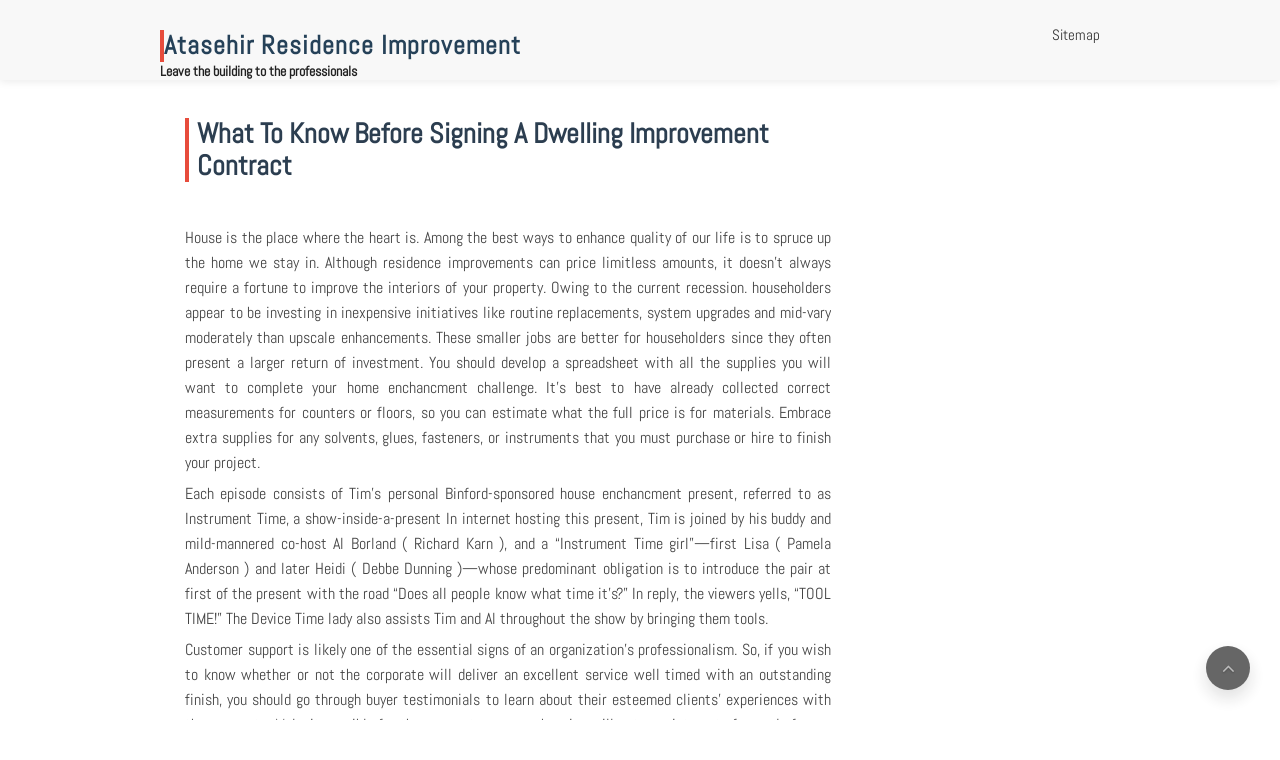

--- FILE ---
content_type: text/html; charset=UTF-8
request_url: https://atasehirresidence.com/2022/05
body_size: 16085
content:
<!DOCTYPE html>
<html dir="ltr" lang="en-US" prefix="og: https://ogp.me/ns#">
	<head>
		<meta charset="UTF-8" />
				<meta name="viewport" content="width=device-width" />
		<title>May, 2022 | Atasehir Residence Improvement</title>

		<!-- All in One SEO 4.9.3 - aioseo.com -->
	<meta name="robots" content="noindex, max-image-preview:large" />
	<link rel="canonical" href="https://atasehirresidence.com/2022/05" />
	<meta name="generator" content="All in One SEO (AIOSEO) 4.9.3" />
		<script type="application/ld+json" class="aioseo-schema">
			{"@context":"https:\/\/schema.org","@graph":[{"@type":"BreadcrumbList","@id":"https:\/\/atasehirresidence.com\/2022\/05#breadcrumblist","itemListElement":[{"@type":"ListItem","@id":"https:\/\/atasehirresidence.com#listItem","position":1,"name":"Home","item":"https:\/\/atasehirresidence.com","nextItem":{"@type":"ListItem","@id":"https:\/\/atasehirresidence.com\/2022#listItem","name":2022}},{"@type":"ListItem","@id":"https:\/\/atasehirresidence.com\/2022#listItem","position":2,"name":2022,"item":"https:\/\/atasehirresidence.com\/2022","nextItem":{"@type":"ListItem","@id":"https:\/\/atasehirresidence.com\/2022\/05#listItem","name":"05"},"previousItem":{"@type":"ListItem","@id":"https:\/\/atasehirresidence.com#listItem","name":"Home"}},{"@type":"ListItem","@id":"https:\/\/atasehirresidence.com\/2022\/05#listItem","position":3,"name":"05","previousItem":{"@type":"ListItem","@id":"https:\/\/atasehirresidence.com\/2022#listItem","name":2022}}]},{"@type":"CollectionPage","@id":"https:\/\/atasehirresidence.com\/2022\/05#collectionpage","url":"https:\/\/atasehirresidence.com\/2022\/05","name":"May, 2022 | Atasehir Residence Improvement","inLanguage":"en-US","isPartOf":{"@id":"https:\/\/atasehirresidence.com\/#website"},"breadcrumb":{"@id":"https:\/\/atasehirresidence.com\/2022\/05#breadcrumblist"}},{"@type":"Person","@id":"https:\/\/atasehirresidence.com\/#person","name":"Richard Moses","image":{"@type":"ImageObject","@id":"https:\/\/atasehirresidence.com\/2022\/05#personImage","url":"https:\/\/secure.gravatar.com\/avatar\/434a60b8ee0faf6b18f41a47311be24f624a813e338793117403f22f7b1d3dd0?s=96&d=mm&r=g","width":96,"height":96,"caption":"Richard Moses"}},{"@type":"WebSite","@id":"https:\/\/atasehirresidence.com\/#website","url":"https:\/\/atasehirresidence.com\/","name":"Atasehir Residence Improvement","description":"Leave the building to the professionals","inLanguage":"en-US","publisher":{"@id":"https:\/\/atasehirresidence.com\/#person"}}]}
		</script>
		<!-- All in One SEO -->

<link rel="alternate" type="application/rss+xml" title="Atasehir Residence Improvement &raquo; Feed" href="https://atasehirresidence.com/feed" />
<link rel="alternate" type="application/rss+xml" title="Atasehir Residence Improvement &raquo; Comments Feed" href="https://atasehirresidence.com/comments/feed" />
<style id='wp-img-auto-sizes-contain-inline-css' type='text/css'>
img:is([sizes=auto i],[sizes^="auto," i]){contain-intrinsic-size:3000px 1500px}
/*# sourceURL=wp-img-auto-sizes-contain-inline-css */
</style>
<style id='wp-emoji-styles-inline-css' type='text/css'>

	img.wp-smiley, img.emoji {
		display: inline !important;
		border: none !important;
		box-shadow: none !important;
		height: 1em !important;
		width: 1em !important;
		margin: 0 0.07em !important;
		vertical-align: -0.1em !important;
		background: none !important;
		padding: 0 !important;
	}
/*# sourceURL=wp-emoji-styles-inline-css */
</style>
<style id='wp-block-library-inline-css' type='text/css'>
:root{--wp-block-synced-color:#7a00df;--wp-block-synced-color--rgb:122,0,223;--wp-bound-block-color:var(--wp-block-synced-color);--wp-editor-canvas-background:#ddd;--wp-admin-theme-color:#007cba;--wp-admin-theme-color--rgb:0,124,186;--wp-admin-theme-color-darker-10:#006ba1;--wp-admin-theme-color-darker-10--rgb:0,107,160.5;--wp-admin-theme-color-darker-20:#005a87;--wp-admin-theme-color-darker-20--rgb:0,90,135;--wp-admin-border-width-focus:2px}@media (min-resolution:192dpi){:root{--wp-admin-border-width-focus:1.5px}}.wp-element-button{cursor:pointer}:root .has-very-light-gray-background-color{background-color:#eee}:root .has-very-dark-gray-background-color{background-color:#313131}:root .has-very-light-gray-color{color:#eee}:root .has-very-dark-gray-color{color:#313131}:root .has-vivid-green-cyan-to-vivid-cyan-blue-gradient-background{background:linear-gradient(135deg,#00d084,#0693e3)}:root .has-purple-crush-gradient-background{background:linear-gradient(135deg,#34e2e4,#4721fb 50%,#ab1dfe)}:root .has-hazy-dawn-gradient-background{background:linear-gradient(135deg,#faaca8,#dad0ec)}:root .has-subdued-olive-gradient-background{background:linear-gradient(135deg,#fafae1,#67a671)}:root .has-atomic-cream-gradient-background{background:linear-gradient(135deg,#fdd79a,#004a59)}:root .has-nightshade-gradient-background{background:linear-gradient(135deg,#330968,#31cdcf)}:root .has-midnight-gradient-background{background:linear-gradient(135deg,#020381,#2874fc)}:root{--wp--preset--font-size--normal:16px;--wp--preset--font-size--huge:42px}.has-regular-font-size{font-size:1em}.has-larger-font-size{font-size:2.625em}.has-normal-font-size{font-size:var(--wp--preset--font-size--normal)}.has-huge-font-size{font-size:var(--wp--preset--font-size--huge)}.has-text-align-center{text-align:center}.has-text-align-left{text-align:left}.has-text-align-right{text-align:right}.has-fit-text{white-space:nowrap!important}#end-resizable-editor-section{display:none}.aligncenter{clear:both}.items-justified-left{justify-content:flex-start}.items-justified-center{justify-content:center}.items-justified-right{justify-content:flex-end}.items-justified-space-between{justify-content:space-between}.screen-reader-text{border:0;clip-path:inset(50%);height:1px;margin:-1px;overflow:hidden;padding:0;position:absolute;width:1px;word-wrap:normal!important}.screen-reader-text:focus{background-color:#ddd;clip-path:none;color:#444;display:block;font-size:1em;height:auto;left:5px;line-height:normal;padding:15px 23px 14px;text-decoration:none;top:5px;width:auto;z-index:100000}html :where(.has-border-color){border-style:solid}html :where([style*=border-top-color]){border-top-style:solid}html :where([style*=border-right-color]){border-right-style:solid}html :where([style*=border-bottom-color]){border-bottom-style:solid}html :where([style*=border-left-color]){border-left-style:solid}html :where([style*=border-width]){border-style:solid}html :where([style*=border-top-width]){border-top-style:solid}html :where([style*=border-right-width]){border-right-style:solid}html :where([style*=border-bottom-width]){border-bottom-style:solid}html :where([style*=border-left-width]){border-left-style:solid}html :where(img[class*=wp-image-]){height:auto;max-width:100%}:where(figure){margin:0 0 1em}html :where(.is-position-sticky){--wp-admin--admin-bar--position-offset:var(--wp-admin--admin-bar--height,0px)}@media screen and (max-width:600px){html :where(.is-position-sticky){--wp-admin--admin-bar--position-offset:0px}}

/*# sourceURL=wp-block-library-inline-css */
</style><style id='global-styles-inline-css' type='text/css'>
:root{--wp--preset--aspect-ratio--square: 1;--wp--preset--aspect-ratio--4-3: 4/3;--wp--preset--aspect-ratio--3-4: 3/4;--wp--preset--aspect-ratio--3-2: 3/2;--wp--preset--aspect-ratio--2-3: 2/3;--wp--preset--aspect-ratio--16-9: 16/9;--wp--preset--aspect-ratio--9-16: 9/16;--wp--preset--color--black: #000000;--wp--preset--color--cyan-bluish-gray: #abb8c3;--wp--preset--color--white: #ffffff;--wp--preset--color--pale-pink: #f78da7;--wp--preset--color--vivid-red: #cf2e2e;--wp--preset--color--luminous-vivid-orange: #ff6900;--wp--preset--color--luminous-vivid-amber: #fcb900;--wp--preset--color--light-green-cyan: #7bdcb5;--wp--preset--color--vivid-green-cyan: #00d084;--wp--preset--color--pale-cyan-blue: #8ed1fc;--wp--preset--color--vivid-cyan-blue: #0693e3;--wp--preset--color--vivid-purple: #9b51e0;--wp--preset--gradient--vivid-cyan-blue-to-vivid-purple: linear-gradient(135deg,rgb(6,147,227) 0%,rgb(155,81,224) 100%);--wp--preset--gradient--light-green-cyan-to-vivid-green-cyan: linear-gradient(135deg,rgb(122,220,180) 0%,rgb(0,208,130) 100%);--wp--preset--gradient--luminous-vivid-amber-to-luminous-vivid-orange: linear-gradient(135deg,rgb(252,185,0) 0%,rgb(255,105,0) 100%);--wp--preset--gradient--luminous-vivid-orange-to-vivid-red: linear-gradient(135deg,rgb(255,105,0) 0%,rgb(207,46,46) 100%);--wp--preset--gradient--very-light-gray-to-cyan-bluish-gray: linear-gradient(135deg,rgb(238,238,238) 0%,rgb(169,184,195) 100%);--wp--preset--gradient--cool-to-warm-spectrum: linear-gradient(135deg,rgb(74,234,220) 0%,rgb(151,120,209) 20%,rgb(207,42,186) 40%,rgb(238,44,130) 60%,rgb(251,105,98) 80%,rgb(254,248,76) 100%);--wp--preset--gradient--blush-light-purple: linear-gradient(135deg,rgb(255,206,236) 0%,rgb(152,150,240) 100%);--wp--preset--gradient--blush-bordeaux: linear-gradient(135deg,rgb(254,205,165) 0%,rgb(254,45,45) 50%,rgb(107,0,62) 100%);--wp--preset--gradient--luminous-dusk: linear-gradient(135deg,rgb(255,203,112) 0%,rgb(199,81,192) 50%,rgb(65,88,208) 100%);--wp--preset--gradient--pale-ocean: linear-gradient(135deg,rgb(255,245,203) 0%,rgb(182,227,212) 50%,rgb(51,167,181) 100%);--wp--preset--gradient--electric-grass: linear-gradient(135deg,rgb(202,248,128) 0%,rgb(113,206,126) 100%);--wp--preset--gradient--midnight: linear-gradient(135deg,rgb(2,3,129) 0%,rgb(40,116,252) 100%);--wp--preset--font-size--small: 13px;--wp--preset--font-size--medium: 20px;--wp--preset--font-size--large: 36px;--wp--preset--font-size--x-large: 42px;--wp--preset--spacing--20: 0.44rem;--wp--preset--spacing--30: 0.67rem;--wp--preset--spacing--40: 1rem;--wp--preset--spacing--50: 1.5rem;--wp--preset--spacing--60: 2.25rem;--wp--preset--spacing--70: 3.38rem;--wp--preset--spacing--80: 5.06rem;--wp--preset--shadow--natural: 6px 6px 9px rgba(0, 0, 0, 0.2);--wp--preset--shadow--deep: 12px 12px 50px rgba(0, 0, 0, 0.4);--wp--preset--shadow--sharp: 6px 6px 0px rgba(0, 0, 0, 0.2);--wp--preset--shadow--outlined: 6px 6px 0px -3px rgb(255, 255, 255), 6px 6px rgb(0, 0, 0);--wp--preset--shadow--crisp: 6px 6px 0px rgb(0, 0, 0);}:where(.is-layout-flex){gap: 0.5em;}:where(.is-layout-grid){gap: 0.5em;}body .is-layout-flex{display: flex;}.is-layout-flex{flex-wrap: wrap;align-items: center;}.is-layout-flex > :is(*, div){margin: 0;}body .is-layout-grid{display: grid;}.is-layout-grid > :is(*, div){margin: 0;}:where(.wp-block-columns.is-layout-flex){gap: 2em;}:where(.wp-block-columns.is-layout-grid){gap: 2em;}:where(.wp-block-post-template.is-layout-flex){gap: 1.25em;}:where(.wp-block-post-template.is-layout-grid){gap: 1.25em;}.has-black-color{color: var(--wp--preset--color--black) !important;}.has-cyan-bluish-gray-color{color: var(--wp--preset--color--cyan-bluish-gray) !important;}.has-white-color{color: var(--wp--preset--color--white) !important;}.has-pale-pink-color{color: var(--wp--preset--color--pale-pink) !important;}.has-vivid-red-color{color: var(--wp--preset--color--vivid-red) !important;}.has-luminous-vivid-orange-color{color: var(--wp--preset--color--luminous-vivid-orange) !important;}.has-luminous-vivid-amber-color{color: var(--wp--preset--color--luminous-vivid-amber) !important;}.has-light-green-cyan-color{color: var(--wp--preset--color--light-green-cyan) !important;}.has-vivid-green-cyan-color{color: var(--wp--preset--color--vivid-green-cyan) !important;}.has-pale-cyan-blue-color{color: var(--wp--preset--color--pale-cyan-blue) !important;}.has-vivid-cyan-blue-color{color: var(--wp--preset--color--vivid-cyan-blue) !important;}.has-vivid-purple-color{color: var(--wp--preset--color--vivid-purple) !important;}.has-black-background-color{background-color: var(--wp--preset--color--black) !important;}.has-cyan-bluish-gray-background-color{background-color: var(--wp--preset--color--cyan-bluish-gray) !important;}.has-white-background-color{background-color: var(--wp--preset--color--white) !important;}.has-pale-pink-background-color{background-color: var(--wp--preset--color--pale-pink) !important;}.has-vivid-red-background-color{background-color: var(--wp--preset--color--vivid-red) !important;}.has-luminous-vivid-orange-background-color{background-color: var(--wp--preset--color--luminous-vivid-orange) !important;}.has-luminous-vivid-amber-background-color{background-color: var(--wp--preset--color--luminous-vivid-amber) !important;}.has-light-green-cyan-background-color{background-color: var(--wp--preset--color--light-green-cyan) !important;}.has-vivid-green-cyan-background-color{background-color: var(--wp--preset--color--vivid-green-cyan) !important;}.has-pale-cyan-blue-background-color{background-color: var(--wp--preset--color--pale-cyan-blue) !important;}.has-vivid-cyan-blue-background-color{background-color: var(--wp--preset--color--vivid-cyan-blue) !important;}.has-vivid-purple-background-color{background-color: var(--wp--preset--color--vivid-purple) !important;}.has-black-border-color{border-color: var(--wp--preset--color--black) !important;}.has-cyan-bluish-gray-border-color{border-color: var(--wp--preset--color--cyan-bluish-gray) !important;}.has-white-border-color{border-color: var(--wp--preset--color--white) !important;}.has-pale-pink-border-color{border-color: var(--wp--preset--color--pale-pink) !important;}.has-vivid-red-border-color{border-color: var(--wp--preset--color--vivid-red) !important;}.has-luminous-vivid-orange-border-color{border-color: var(--wp--preset--color--luminous-vivid-orange) !important;}.has-luminous-vivid-amber-border-color{border-color: var(--wp--preset--color--luminous-vivid-amber) !important;}.has-light-green-cyan-border-color{border-color: var(--wp--preset--color--light-green-cyan) !important;}.has-vivid-green-cyan-border-color{border-color: var(--wp--preset--color--vivid-green-cyan) !important;}.has-pale-cyan-blue-border-color{border-color: var(--wp--preset--color--pale-cyan-blue) !important;}.has-vivid-cyan-blue-border-color{border-color: var(--wp--preset--color--vivid-cyan-blue) !important;}.has-vivid-purple-border-color{border-color: var(--wp--preset--color--vivid-purple) !important;}.has-vivid-cyan-blue-to-vivid-purple-gradient-background{background: var(--wp--preset--gradient--vivid-cyan-blue-to-vivid-purple) !important;}.has-light-green-cyan-to-vivid-green-cyan-gradient-background{background: var(--wp--preset--gradient--light-green-cyan-to-vivid-green-cyan) !important;}.has-luminous-vivid-amber-to-luminous-vivid-orange-gradient-background{background: var(--wp--preset--gradient--luminous-vivid-amber-to-luminous-vivid-orange) !important;}.has-luminous-vivid-orange-to-vivid-red-gradient-background{background: var(--wp--preset--gradient--luminous-vivid-orange-to-vivid-red) !important;}.has-very-light-gray-to-cyan-bluish-gray-gradient-background{background: var(--wp--preset--gradient--very-light-gray-to-cyan-bluish-gray) !important;}.has-cool-to-warm-spectrum-gradient-background{background: var(--wp--preset--gradient--cool-to-warm-spectrum) !important;}.has-blush-light-purple-gradient-background{background: var(--wp--preset--gradient--blush-light-purple) !important;}.has-blush-bordeaux-gradient-background{background: var(--wp--preset--gradient--blush-bordeaux) !important;}.has-luminous-dusk-gradient-background{background: var(--wp--preset--gradient--luminous-dusk) !important;}.has-pale-ocean-gradient-background{background: var(--wp--preset--gradient--pale-ocean) !important;}.has-electric-grass-gradient-background{background: var(--wp--preset--gradient--electric-grass) !important;}.has-midnight-gradient-background{background: var(--wp--preset--gradient--midnight) !important;}.has-small-font-size{font-size: var(--wp--preset--font-size--small) !important;}.has-medium-font-size{font-size: var(--wp--preset--font-size--medium) !important;}.has-large-font-size{font-size: var(--wp--preset--font-size--large) !important;}.has-x-large-font-size{font-size: var(--wp--preset--font-size--x-large) !important;}
/*# sourceURL=global-styles-inline-css */
</style>

<style id='classic-theme-styles-inline-css' type='text/css'>
/*! This file is auto-generated */
.wp-block-button__link{color:#fff;background-color:#32373c;border-radius:9999px;box-shadow:none;text-decoration:none;padding:calc(.667em + 2px) calc(1.333em + 2px);font-size:1.125em}.wp-block-file__button{background:#32373c;color:#fff;text-decoration:none}
/*# sourceURL=/wp-includes/css/classic-themes.min.css */
</style>
<link rel='stylesheet' id='font-awesome-css' href='https://atasehirresidence.com/wp-content/themes/fmovies/css/font-awesome.min.css?ver=6.9' type='text/css' media='all' />
<link rel='stylesheet' id='animate-css-css' href='https://atasehirresidence.com/wp-content/themes/fmovies/css/animate.css?ver=6.9' type='text/css' media='all' />
<link rel='stylesheet' id='fmovies-style-css' href='https://atasehirresidence.com/wp-content/themes/fmovies/style.css?ver=6.9' type='text/css' media='all' />
<link rel='stylesheet' id='recent-posts-widget-with-thumbnails-public-style-css' href='https://atasehirresidence.com/wp-content/plugins/recent-posts-widget-with-thumbnails/public.css?ver=7.1.1' type='text/css' media='all' />
<script type="text/javascript" src="https://atasehirresidence.com/wp-includes/js/jquery/jquery.min.js?ver=3.7.1" id="jquery-core-js"></script>
<script type="text/javascript" src="https://atasehirresidence.com/wp-includes/js/jquery/jquery-migrate.min.js?ver=3.4.1" id="jquery-migrate-js"></script>
<script type="text/javascript" src="https://atasehirresidence.com/wp-content/themes/fmovies/js/viewportchecker.js?ver=6.9" id="viewportchecker-js"></script>
<script type="text/javascript" id="fmovies-utilities-js-extra">
/* <![CDATA[ */
var fmovies_options = {"loading_effect":""};
//# sourceURL=fmovies-utilities-js-extra
/* ]]> */
</script>
<script type="text/javascript" src="https://atasehirresidence.com/wp-content/themes/fmovies/js/utilities.js?ver=6.9" id="fmovies-utilities-js"></script>
<script type="text/javascript" src="https://atasehirresidence.com/wp-content/themes/fmovies/js/jquery.flexslider.js?ver=6.9" id="jquery-flexslider-js"></script>
<link rel="https://api.w.org/" href="https://atasehirresidence.com/wp-json/" /><link rel="EditURI" type="application/rsd+xml" title="RSD" href="https://atasehirresidence.com/xmlrpc.php?rsd" />
<meta name="generator" content="WordPress 6.9" />
	</head>
	<body class="archive date wp-theme-fmovies">
				<a class="skip-link screen-reader-text" href="#main-content-wrapper">
			Skip to content		</a>
		<div id="body-content-wrapper">
			
			<header id="header-main-fixed">

				<div id="header-content-wrapper">

					<div id="header-logo">
						<div id="site-identity"><a href="https://atasehirresidence.com/" title="Atasehir Residence Improvement"><h1 class="entry-title">Atasehir Residence Improvement</h1></a><strong>Leave the building to the professionals</strong></div>					</div><!-- #header-logo -->

					<nav id="navmain">
						<div class="menu"><ul>
<li class="page_item page-item-51"><a href="https://atasehirresidence.com/sitemap">Sitemap</a></li>
</ul></div>
					</nav><!-- #navmain -->
					
					<div class="clear">
					</div><!-- .clear -->

				</div><!-- #header-content-wrapper -->

			</header><!-- #header-main-fixed -->
			<div id="header-spacer">
				&nbsp;
			</div>
			
<div id="main-content-wrapper">
	<div id="main-content">
	
				
<article id="post-143" class="post-143 post type-post status-publish format-standard hentry category-home">

		
			<h1 class="entry-title">
				<a href="https://atasehirresidence.com/what-to-know-before-signing-a-dwelling-improvement-contract.html" rel="bookmark" title="What To Know Before Signing A Dwelling Improvement Contract">What To Know Before Signing A Dwelling Improvement Contract</a>
			</h1>
	
	
	<div class="before-content">
	</div><!-- .before-content -->

	
				<div class="content">
					<p style="text-align: justify;">House is the place where the heart is. Among the best ways to enhance quality of our life is to spruce up the home we stay in. Although residence improvements can price limitless amounts, it doesn&#8217;t always require a fortune to improve the interiors of your property. Owing to the current recession. householders appear to be investing in inexpensive initiatives like routine replacements, system upgrades and mid-vary moderately than upscale enhancements. These smaller jobs are better for householders since they often present a larger return of investment. You should develop a spreadsheet with all the supplies you will want to complete your home enchancment challenge. It&#8217;s best to have already collected correct measurements for counters or floors, so you can estimate what the full price is for materials. Embrace extra supplies for any solvents, glues, fasteners, or instruments that you must purchase or hire to finish your project.</p>
<p style="text-align: justify;">Each episode consists of Tim&#8217;s personal Binford-sponsored house enchancment present, referred to as Instrument Time, a show-inside-a-present In internet hosting this present, Tim is joined by his buddy and mild-mannered co-host Al Borland ( Richard Karn ), and a &#8220;Instrument Time girl&#8221;—first Lisa ( Pamela Anderson ) and later Heidi ( Debbe Dunning )—whose predominant obligation is to introduce the pair at first of the present with the road &#8220;Does all people know what time it&#8217;s?&#8221; In reply, the viewers yells, &#8220;TOOL TIME!&#8221; The Device Time lady also assists Tim and Al throughout the show by bringing them tools.</p>
<p style="text-align: justify;">Customer support is likely one of the essential signs of an organization&#8217;s professionalism. So, if you wish to know whether or not the corporate will deliver an excellent service well timed with an outstanding finish, you should go through buyer testimonials to learn about their esteemed clients&#8217; experiences with the corporate. Make it possible for the corporate you are choosing will put your interests forward of every part else. Otherwise, you never know you may need to undergo an unpleasant expertise.</p>
<p style="text-align: justify;">Fires can destroy property and lives, but you&#8217;ll be able to take precautions to ensure a fireplace is not the end of the world in your residence or family. And a few of the enable you to want can come from a surprising source: your native foundation contractors. Offering egress window installation to create an emergency exit out of your basement in case of fireplace as well as mould remediation to assist guarantee your private home is secure within the aftermath of a fire (and the water used to put it out), these professionals can supply the allow you to need each earlier than and after a fireplace.</p>
<p style="text-align: justify;">As everyone knows, residence renovation tasks aren&#8217;t any easy feat. The duty could be actually difficult and exhausting, particularly should you do not know where to start out. The good news is, there isn&#8217;t a manner you&#8217;re required to do the project (or tasks) on your own. In case you really feel overwhelmed by the considered making changes in your home, it is best that you simply get some help from properly-skilled and reliable people. There are plenty of companies that provide completely different kinds of providers for dwelling renovation initiatives. They even enable you to with the planning, designing and even supplies purchasing.</p>
				</div><!-- .content -->

	
	<div class="after-content">

		
				<span class="icon clock-icon">
					<time datetime="2022-05-29T10:34:06+00:00">May 29, 2022</time>
				</span><!-- .clock-icon -->
			
		
		
												<p class="categories-wrapper">
								<a href="https://atasehirresidence.com/category/home" rel="category tag">Home</a>							</p><!-- .categories-wrapper -->						
									
					
		
		<span class="icon author-icon">
			<a href="https://atasehirresidence.com" title="Posts by Richard Moses" rel="author">Richard Moses</a>		</span><!-- .author-icon -->

		
		
	</div><!-- .after-content -->
	
				<div class="separator">
			</div>
	</article><!-- #post-## -->

<article id="post-59" class="post-59 post type-post status-publish format-standard hentry category-home">

		
			<h1 class="entry-title">
				<a href="https://atasehirresidence.com/prime-three-varieties-of-dwelling-enchancment.html" rel="bookmark" title="Prime Three Varieties Of Dwelling Enchancment">Prime Three Varieties Of Dwelling Enchancment</a>
			</h1>
	
	
	<div class="before-content">
	</div><!-- .before-content -->

	
				<div class="content">
					<p style="text-align: justify;">When you concentrate on hiring home improvement contractors there are some things it&#8217;s good to look into. A small cupboard portray job may be thought of a DIY job that may be finished over the weekend. However, in case you are considering of fixing the look of the lavatory, it is best to hire a bathroom renovation contractor. By having a single point-of-contact for the renovation venture, it is possible for you to to avoid handling different sub-contractors. A plumber might charge you at the least $forty five per hour. A carpenter may ask you to pay $50-$70 per hour. An experienced electrician can demand $100 per hour. Don&#8217;t forget the extra installation charges for placing the countertop, cabinets, tiles, and many others. in place. It could quickly take a toll in your budget and interfere with your busy schedule.</p>
<p style="text-align: justify;">We used Traditional House Improvements for a lot wanted repairs and painting the outside of our house. Our project manager, Neil was at all times there to reply any questions we had and kept us informed on the progress. All work was achieved right on schedule and to our complete satisfaction. We&#8217;d extremely recommend them. As a home-owner it is necessary when planning a home renovation project to pick the corporate that&#8217;s skilled in the kind of work you want performed. In lots of instances you could be better off with one firm that has the expertise in many different facets of dwelling remodeling within the event you resolve half method via the challenge so as to add on to your work order.</p>
<p style="text-align: justify;">Direct Mail: Direct mail is what most dwelling enchancment companies use in the present day for the primary share of their lead technology. Though still a good way too generate leads, it is getting more expensive per lead. As long as your service has the margins, unsolicited mail with letters, brochures and post playing cards must be thought of. Caution: Use skilled services that have a confirmed observe report in your business. Do not skimp and try utilizing a company with no monitor file. One failed mailing could possibly be devastating to your finances. In the event you bring it in home, make sure you have specialists on the job that test and measure before sending out a mass mailing.</p>
<p style="text-align: justify;">Take the toilet, for example. The toilet is often a part of the home that&#8217;s unappreciated and missed. For most owners, the toilet is just seen as a utilitarian area. The bathroom, nonetheless, needs to be seen as a space in your home the place you&#8217;ll be able to pamper, spoil and even maintain yourself. On the subject of bathroom transforming initiatives, there&#8217;s a world of prospects to make it as welcoming and comfortable accurately. The utmost interest rate which a credit score union can charge is 12% (12.sixty eight% APR). In observe, most credit unions have residence improvement loan rates of interest which are significantly decrease than that. Click here to view information on common credit union loan charges. And never only that, many credit score unions offer a loan interest rebate on the end of the 12 months, making credit score union loans much more interesting. Please verify along with your local credit union for additional particulars.</p>
<p style="text-align: justify;">If you run a business and it is advisable gentle massive premises, then using fluorescent lighting is a wonderful solution. They may be thrice more expensive than other bulbs, however the long term savings actually do add up. There are an entire host of designs and types accessible in the marketplace at this time too, so long gone are the times of barely buzzing strip lights. It is even possible to get dimmer switches too. Such a lighting is particularly good in places corresponding to board rooms or meeting rooms the place typically the lights need to be dimmed throughout a presentation or one thing similar. There is no such thing as a doubt that fluorescent lights are cost environment friendly and power environment friendly and business house owners ought to take advantage of this.</p>
				</div><!-- .content -->

	
	<div class="after-content">

		
				<span class="icon clock-icon">
					<time datetime="2022-05-27T05:19:57+00:00">May 27, 2022</time>
				</span><!-- .clock-icon -->
			
		
		
												<p class="categories-wrapper">
								<a href="https://atasehirresidence.com/category/home" rel="category tag">Home</a>							</p><!-- .categories-wrapper -->						
									
					
		
		<span class="icon author-icon">
			<a href="https://atasehirresidence.com" title="Posts by Richard Moses" rel="author">Richard Moses</a>		</span><!-- .author-icon -->

		
		
	</div><!-- .after-content -->
	
				<div class="separator">
			</div>
	</article><!-- #post-## -->

<article id="post-24" class="post-24 post type-post status-publish format-standard hentry category-home">

		
			<h1 class="entry-title">
				<a href="https://atasehirresidence.com/discovering-right-dwelling-improvement-company-for-your-project.html" rel="bookmark" title="Discovering Right Dwelling Improvement Company For Your Project">Discovering Right Dwelling Improvement Company For Your Project</a>
			</h1>
	
	
	<div class="before-content">
	</div><!-- .before-content -->

	
				<div class="content">
					<p style="text-align: justify;">Dwelling improvement is a type of phrases that covers absolutely anything. Aaron Glenn is proprietor and operator of Whole Home Enchancment. He has been within the dwelling enchancment trade since 1999 and has strived for excellence in every approach. Residence Advisor named him contractor of the 12 months in 2010. His focus on high quality craftsmanship, customer support and dedication to buyer satisfaction paved the way for the enterprise motto that THI lives by today: Guaranteed Proper the First Time. He believes if a job is worth doing, it is price doing proper. When he isn&#8217;t working, Aaron spends as much time as doable at home together with his wife and youngsters, where he enjoys cooking gourmand meals to carry everybody collectively.</p>
<p style="text-align: justify;">They&#8217;ve fastened charges: Dwelling improvement loans have fastened interest rates. That means your monthly funds will remain the same from month to month for the life of the loan. Debtors can finances for their dream home with out worrying about rising monthly prices. Make sure to select an skilled, professional Reworking Contractor. There are a lot of sources accessible to make that determination. The Contract is an entire &#8216;another story. Little has been said or written about that till now.</p>
<p style="text-align: justify;">A median of 49 percent of the grownup population in seventy five cities all through the country made a house enchancment of some type, previously 12 months, as reported in a brand new research by Scarborough Research. The outcomes show that people who live in smaller areas are more inclined to do their own residence enhancements in comparison to those who dwell in larger massive-metropolis, areas. Once you need new gutters put in, look no further than the consultants at Wilson House Improvement. You&#8217;ll get skilled service from your locally-owned and operated workforce of contractors. Our owner will personally supervise your job to verify your gutters seamless for a neat and aesthetically pleasing addition Wilson Home Enchancment is a transforming contractor from Campbell. They supply wainscoting, bed room reworking, shower set up, and stair design.</p>
<p style="text-align: justify;">Home or residential renovation is an almost $300 billion business in the United States, three and a $48 billion industry in Canada. 4 full quotation wanted The average value per undertaking is $three,000 in the United States and $eleven,000-15,000 in Canada. The creators and Allen came up with the new title, which they felt worked better. It referenced each Tim Taylor&#8217;s present, and the work you do as a husband and father conserving your loved ones together. It was also a nod to conserving the home repaired, which Tim usually managed to mess up in a roundabout way.</p>
<p style="text-align: justify;">Whether you&#8217;re looking right into a small or large renovation, house improvement makes your life smoother and more aesthetically pleasing general. If you do not know which room provides you with probably the most bang for your cash, you may begin with an inspection. Inspections assist two fold with your next venture. An expert test of the insulation, electrical stream, gasoline circulation, and structural strength will enable you to make and consciously support the choice to observe by with protecting and supporting the way forward for your home.</p>
				</div><!-- .content -->

	
	<div class="after-content">

		
				<span class="icon clock-icon">
					<time datetime="2022-05-24T07:08:58+00:00">May 24, 2022</time>
				</span><!-- .clock-icon -->
			
		
		
												<p class="categories-wrapper">
								<a href="https://atasehirresidence.com/category/home" rel="category tag">Home</a>							</p><!-- .categories-wrapper -->						
									
					
		
		<span class="icon author-icon">
			<a href="https://atasehirresidence.com" title="Posts by Richard Moses" rel="author">Richard Moses</a>		</span><!-- .author-icon -->

		
					<span class="icon comments-icon">
						<a href="https://atasehirresidence.com/discovering-right-dwelling-improvement-company-for-your-project.html#respond">No Comments</a>					</span><!-- .comments-icon -->
		
		
		
	</div><!-- .after-content -->
	
				<div class="separator">
			</div>
	</article><!-- #post-## -->

<article id="post-101" class="post-101 post type-post status-publish format-standard hentry category-home">

		
			<h1 class="entry-title">
				<a href="https://atasehirresidence.com/fema-affords-free-rebuilding-ideas-at-native-house-enchancment-stores.html" rel="bookmark" title="FEMA Affords Free Rebuilding Ideas At Native House Enchancment Stores">FEMA Affords Free Rebuilding Ideas At Native House Enchancment Stores</a>
			</h1>
	
	
	<div class="before-content">
	</div><!-- .before-content -->

	
				<div class="content">
					<p style="text-align: justify;">Whether you might be on the lookout for selling your home or if you wish to make your property to be a comfortable place to spend extra time, the most effective thing is to improve your own home&#8217;s look, beauty and value by remodeling. We&#8217;ve got used Greatest Deal House Improvement for our basement, two bogs, a deck, redoing our basement steps, and changed our kitchen plumbing. We are fully satisfied with all the work. You think of the phrases remodeling and residential decors and also you consider fancy furnishings and unaffordable renovations. Nevertheless, as an growing quantity of tv exhibits are proving, house reworking and adorning are doable even on a finances. It just takes just a little creativity in your part to make the most of the sources readily available to make the best of what you&#8217;ve got. It&#8217;s wonderful what just a little ingenuity and very little money can do; a bit of can go a great distance.</p>
<p style="text-align: justify;">Aaron Glenn is owner and operator of Total Home Enchancment. He has been within the house enchancment business since 1999 and has strived for excellence in each way. Residence Advisor named him contractor of the 12 months in 2010. His deal with quality craftsmanship, customer service and dedication to customer satisfaction paved the way for the enterprise motto that THI lives by at this time: Guaranteed Right the First Time. He believes if a job is price doing, it&#8217;s worth doing right. When he&#8217;s not working, Aaron spends as much time as possible at house with his spouse and children, the place he enjoys cooking gourmand meals to carry everybody together.</p>
<p style="text-align: justify;">Larger renovations such as new counter tops, a new roof, new air conditioning units, finished basements, water heaters, and the like will definitely increase your own home&#8217;s worth in line with actual estate professionals. However if you&#8217;re not fairly prepared for an HGTV-model transform, there are many smaller tasks that can enhance your private home on a funds. There&#8217;s a particular tax deduction for victims of Hurricane Katrina. Seek the advice of with the IRS concerning the Katrina Emergency Tax Aid Act as it will increase the permitted qualifying home improvement loans.</p>
<p style="text-align: justify;">Loans are topic to approval. Terms and situations apply. If you don&#8217;t meet the repayments on your loan, your account will go into arrears. This may have an effect on your credit standing which can limit your ability to entry credit in the future. Find out the overall projected price for the development, significantly on the kitchen or the toilet. You may additionally discuss to a Maryland kitchen transforming contractors to see how much the actual value could possibly be. Very Skilled, and punctual I had a fantastic expertise with Omar and his group. We had our foremost bathroom totally gutted all the way down to the studs. A toilet that was as soon as an eyesore has been transformed into my mini spa at house. I quickly seen after meeting Omar that he was actually passionate about his work and thrived for perfection. I sit up for working with him again for future projects.</p>
<p style="text-align: justify;">Actress Michelle Williams has enjoyed a protracted and successful career, incomes four Academy Award nominations along the best way. But years earlier than breaking out on Dawson&#8217;s Creek, one among her earliest roles was a guest spot on Home Improvement. She was solely 14 years outdated at the time. Your neighbors will not imagine the large distinction they&#8217;re going to see in your home and you will have a hard time believing that is the similar house your self. Vitality efficient, fashionable and modern, your new siding will give your property that personal contact and really feel it had when you first purchased it. You&#8217;ve all the pieces to achieve with new siding and the new look it offers your private home and property is superb.</p>
				</div><!-- .content -->

	
	<div class="after-content">

		
				<span class="icon clock-icon">
					<time datetime="2022-05-14T03:42:05+00:00">May 14, 2022</time>
				</span><!-- .clock-icon -->
			
		
		
												<p class="categories-wrapper">
								<a href="https://atasehirresidence.com/category/home" rel="category tag">Home</a>							</p><!-- .categories-wrapper -->						
									
					
		
		<span class="icon author-icon">
			<a href="https://atasehirresidence.com" title="Posts by Richard Moses" rel="author">Richard Moses</a>		</span><!-- .author-icon -->

		
		
	</div><!-- .after-content -->
	
				<div class="separator">
			</div>
	</article><!-- #post-## -->

<article id="post-149" class="post-149 post type-post status-publish format-standard hentry category-home">

		
			<h1 class="entry-title">
				<a href="https://atasehirresidence.com/first-steps-to-house-transforming-by-michael-brown.html" rel="bookmark" title="First Steps To House Transforming By Michael Brown">First Steps To House Transforming By Michael Brown</a>
			</h1>
	
	
	<div class="before-content">
	</div><!-- .before-content -->

	
				<div class="content">
					<p style="text-align: justify;">Do not suppose that your past of poor credit won&#8217;t permit you to obtain funds for house enchancment? At the identical time, cable TELEVISION was just starting its expansion into the American tv market, and that opened up a huge broadcast venue which simply didn&#8217;t exist beforehand. Anybody with any expertise in the broadcast industry was beginning his own channel and pretty quickly cable channels had been commonplace. The most profitable channels at the time were spiritual based mostly channels which were principally used for fundraising functions. There have been actually a whole bunch of them, from local, small time reverends and ministers with dubious backgrounds, to nationally broadcast spiritual and religious reveals, using nicely-recognized religious figures.</p>
<p style="text-align: justify;">Altering family needs will be another excuse of undertaking a home renovation challenge. If you want to create a play-space for the kids, you may discuss it with the contractor. Additionally, he can transform the kitchen to accommodate the rising variety of members of the family. Few folks within the leisure industry of the &#8217;90s had &#8220;more power&#8221; than Tim Allen Along with a thriving comedy career and roles in movies like The Santa Clause, Galaxy Quest, and Toy Story, he starred on ABC&#8217;s Residence Enchancment, probably the most-watched TELEVISION shows of the decade.</p>
<p style="text-align: justify;">Home Enchancment premiered again in 1991 (!!!) and spanned for eight successful seasons before it went off the air in 1999. The present, which centered round a hilarious middle-aged man juggling life as a TELEVISION host, loving husband, and father-of-three, launched the careers of household names like Tim Allen and Jonathan Taylor Thomas. It&#8217;s that point of 12 months again. That is proper, spring, a time for contemporary ideas, new beginnings, and residential transforming. The season also marks the time when householders throughout the country search out contractors who can flip their dream homes into actuality by the method of transforming. To commemorate Could as Nationwide Home Improvement Month, the National Association of the Reworking Trade (NARI) affords owners a few phrases of advice for planning their remodels.</p>
<p style="text-align: justify;">Heath Karau is the undertaking supervisor at Total Residence Improvement. A extremely analytic and creative thoughts with a special interest for inside structure, and recipient of a number of awards nationwide for his work in residential and commercial inside design mixed. Along with his 20 years&#8217; experience, he leads the design process with each shopper to make sure a novel supply to each mission. He is the help system to the construction crew and each day contact to shoppers throughout each part from design ideas to the final walk by way of. He strives to establish up shut and personalised relationships with our clients.</p>
<p style="text-align: justify;">The home enchancment loans for poor credit individuals carry out a nice alternative to realize funds with relative ease. Despite having an disagreeable credit score rating, you continue to have an choice to get your property painted with these loans. More importantly, you may go for these loans even without providing any guarantor or collateral. Besides, in case you stick to your compensation phrases then your credit score rating can be improved. Subsequently, your adverse credit situation is not going to create any inconvenience in your manner of borrowing these brief time period loans no guarantor choice.</p>
				</div><!-- .content -->

	
	<div class="after-content">

		
				<span class="icon clock-icon">
					<time datetime="2022-05-04T16:36:49+00:00">May 4, 2022</time>
				</span><!-- .clock-icon -->
			
		
		
												<p class="categories-wrapper">
								<a href="https://atasehirresidence.com/category/home" rel="category tag">Home</a>							</p><!-- .categories-wrapper -->						
									
					
		
		<span class="icon author-icon">
			<a href="https://atasehirresidence.com" title="Posts by Richard Moses" rel="author">Richard Moses</a>		</span><!-- .author-icon -->

		
		
	</div><!-- .after-content -->
	
				<div class="separator">
			</div>
	</article><!-- #post-## -->
	</div><!-- #main-content -->

	
<aside id="sidebar">

		<aside class="widget magenet_widget_box"><div class="mads-block"></div></aside><div class="sidebar-before-title"></div><h3 class="sidebar-title">Categories</h3><div class="sidebar-after-title"></div>
			<ul>
					<li class="cat-item cat-item-1"><a href="https://atasehirresidence.com/category/home">Home</a>
</li>
			</ul>

			<div class="sidebar-before-title"></div><h3 class="sidebar-title">Partners</h3><div class="sidebar-after-title"></div>			<div class="execphpwidget"></div>
		<div class="sidebar-before-title"></div><h3 class="sidebar-title">Archives</h3><div class="sidebar-after-title"></div>
			<ul>
					<li><a href='https://atasehirresidence.com/2023/01'>January 2023</a></li>
	<li><a href='https://atasehirresidence.com/2022/09'>September 2022</a></li>
	<li><a href='https://atasehirresidence.com/2022/08'>August 2022</a></li>
	<li><a href='https://atasehirresidence.com/2022/07'>July 2022</a></li>
	<li><a href='https://atasehirresidence.com/2022/06'>June 2022</a></li>
	<li><a href='https://atasehirresidence.com/2022/05' aria-current="page">May 2022</a></li>
	<li><a href='https://atasehirresidence.com/2022/04'>April 2022</a></li>
	<li><a href='https://atasehirresidence.com/2022/03'>March 2022</a></li>
	<li><a href='https://atasehirresidence.com/2022/02'>February 2022</a></li>
	<li><a href='https://atasehirresidence.com/2022/01'>January 2022</a></li>
	<li><a href='https://atasehirresidence.com/2021/12'>December 2021</a></li>
	<li><a href='https://atasehirresidence.com/2021/11'>November 2021</a></li>
	<li><a href='https://atasehirresidence.com/2021/10'>October 2021</a></li>
	<li><a href='https://atasehirresidence.com/2021/09'>September 2021</a></li>
	<li><a href='https://atasehirresidence.com/2021/08'>August 2021</a></li>
	<li><a href='https://atasehirresidence.com/2021/07'>July 2021</a></li>
	<li><a href='https://atasehirresidence.com/2021/06'>June 2021</a></li>
	<li><a href='https://atasehirresidence.com/2021/05'>May 2021</a></li>
			</ul>

			
<div id="rpwwt-recent-posts-widget-with-thumbnails-2" class="rpwwt-widget">
<div class="sidebar-before-title"></div><h3 class="sidebar-title">Recent Post</h3><div class="sidebar-after-title"></div>
	<ul>
		<li><a href="https://atasehirresidence.com/tips-on-hosting-a-fun-wine-tasting-party.html"><span class="rpwwt-post-title">Tips on Hosting a Fun Wine Tasting Party</span></a><div class="rpwwt-post-excerpt">Wine goes perfectly with friends who just want to have fun. Hosting their wine will be a great experience that will be ever relieved. Whether <span class="rpwwt-post-excerpt-more"> […]</span></div></li>
		<li><a href="https://atasehirresidence.com/home-improvement-initiatives-for-the-busy-broke.html"><span class="rpwwt-post-title">Home Improvement Initiatives For The Busy &#038; Broke</span></a><div class="rpwwt-post-excerpt">Residence enchancment, by definition, is making changes to 1&#8217;s house by making improvements on the house&#8217;s seems to be. Who can apply? <span class="rpwwt-post-excerpt-more"> […]</span></div></li>
		<li><a href="https://atasehirresidence.com/historical-past-of-infomercials.html"><span class="rpwwt-post-title">Historical past Of Infomercials</span></a><div class="rpwwt-post-excerpt">It&#8217;s a normal proven fact that home enchancment can tremendously increase the face worth of your own home. It&#8217;s a general undeniable fact <span class="rpwwt-post-excerpt-more"> […]</span></div></li>
		<li><a href="https://atasehirresidence.com/high-10-methods-for-advertising-your-residence-improvement-business.html"><span class="rpwwt-post-title">High 10 Methods For Advertising Your Residence Improvement Business</span></a><div class="rpwwt-post-excerpt">Whether or not you have simply purchased a brand new dwelling or need to improve your long-time family residence, house enhancements and renovations <span class="rpwwt-post-excerpt-more"> […]</span></div></li>
		<li><a href="https://atasehirresidence.com/house-improvement-photos.html"><span class="rpwwt-post-title">House Improvement Photos</span></a><div class="rpwwt-post-excerpt">Home remodeling and decorating sound like hard work, but it may be simple. In HOUSE ENCHANCMENT, Tim Allen stars as Tim Taylor, a Michigan native who <span class="rpwwt-post-excerpt-more"> […]</span></div></li>
		<li><a href="https://atasehirresidence.com/could-is-nationwide-dwelling-improvement-month.html"><span class="rpwwt-post-title">Could Is Nationwide Dwelling Improvement Month</span></a><div class="rpwwt-post-excerpt">After we talk about residence enhancements it is the technique of renovating, remodeling, replacing or making additions to at least one&#8217;s home. <span class="rpwwt-post-excerpt-more"> […]</span></div></li>
		<li><a href="https://atasehirresidence.com/the-significance-of-regular-dwelling-improvement.html"><span class="rpwwt-post-title">The Significance Of Regular Dwelling Improvement</span></a><div class="rpwwt-post-excerpt">Elite Roofing &amp; Residence Improvements, LLC provides a wide range of totally different siding products and supplies. While some can save money by <span class="rpwwt-post-excerpt-more"> […]</span></div></li>
		<li><a href="https://atasehirresidence.com/basic-steps-on-reworking-your-home.html"><span class="rpwwt-post-title">Basic Steps On Reworking Your Home</span></a><div class="rpwwt-post-excerpt">The easiest way to increase the value of your property is to make enhancements. Relying on what you want money for, a credit card or overdraft is <span class="rpwwt-post-excerpt-more"> […]</span></div></li>
	</ul>
</div><!-- .rpwwt-widget -->
	
</aside><!-- #sidebar --></div><!-- #main-content-wrapper -->
<!-- wmm w -->			<a href="#" class="scrollup"></a>

			<footer id="footer-main">

				<div id="footer-content-wrapper">

					
<div id="footer-cols">

	<div id="footer-cols-inner">

				<div class="col3a">
					</div><!-- .col3a -->
		
				<div class="col3b">
				
		</div><!-- .col3b -->
		
				<div class="col3c">
					
		</div><!-- .col3c -->
		
		<div class="clear">
		</div><!-- .clear -->

	</div><!-- #footer-cols-inner -->

</div><!-- #footer-cols -->					
					<nav id="footer-menu">
						<div class="menu"><ul>
<li class="page_item page-item-51"><a href="https://atasehirresidence.com/sitemap">Sitemap</a></li>
</ul></div>
					</nav>

					<div class="clear">
					</div>

				</div><!-- #footer-content-wrapper -->

			</footer>
			<div id="footer-bottom-area">
				<div id="footer-bottom-content-wrapper">
					<div id="copyright">

						<p>
						  <a href="https://tishonator.com/product/fmovies" title="fmovies Theme">
							fMovies Theme</a> powered by <a href="http://wordpress.org/" title="WordPress">
							WordPress</a>
						</p>
						
					</div><!-- #copyright -->
				</div>
			</div><!-- #footer-main -->

		</div><!-- #body-content-wrapper -->
		<script type="speculationrules">
{"prefetch":[{"source":"document","where":{"and":[{"href_matches":"/*"},{"not":{"href_matches":["/wp-*.php","/wp-admin/*","/wp-content/uploads/*","/wp-content/*","/wp-content/plugins/*","/wp-content/themes/fmovies/*","/*\\?(.+)"]}},{"not":{"selector_matches":"a[rel~=\"nofollow\"]"}},{"not":{"selector_matches":".no-prefetch, .no-prefetch a"}}]},"eagerness":"conservative"}]}
</script>
	<script>
	/(trident|msie)/i.test(navigator.userAgent)&&document.getElementById&&window.addEventListener&&window.addEventListener("hashchange",function(){var t,e=location.hash.substring(1);/^[A-z0-9_-]+$/.test(e)&&(t=document.getElementById(e))&&(/^(?:a|select|input|button|textarea)$/i.test(t.tagName)||(t.tabIndex=-1),t.focus())},!1);
	</script>
	<script id="wp-emoji-settings" type="application/json">
{"baseUrl":"https://s.w.org/images/core/emoji/17.0.2/72x72/","ext":".png","svgUrl":"https://s.w.org/images/core/emoji/17.0.2/svg/","svgExt":".svg","source":{"concatemoji":"https://atasehirresidence.com/wp-includes/js/wp-emoji-release.min.js?ver=6.9"}}
</script>
<script type="module">
/* <![CDATA[ */
/*! This file is auto-generated */
const a=JSON.parse(document.getElementById("wp-emoji-settings").textContent),o=(window._wpemojiSettings=a,"wpEmojiSettingsSupports"),s=["flag","emoji"];function i(e){try{var t={supportTests:e,timestamp:(new Date).valueOf()};sessionStorage.setItem(o,JSON.stringify(t))}catch(e){}}function c(e,t,n){e.clearRect(0,0,e.canvas.width,e.canvas.height),e.fillText(t,0,0);t=new Uint32Array(e.getImageData(0,0,e.canvas.width,e.canvas.height).data);e.clearRect(0,0,e.canvas.width,e.canvas.height),e.fillText(n,0,0);const a=new Uint32Array(e.getImageData(0,0,e.canvas.width,e.canvas.height).data);return t.every((e,t)=>e===a[t])}function p(e,t){e.clearRect(0,0,e.canvas.width,e.canvas.height),e.fillText(t,0,0);var n=e.getImageData(16,16,1,1);for(let e=0;e<n.data.length;e++)if(0!==n.data[e])return!1;return!0}function u(e,t,n,a){switch(t){case"flag":return n(e,"\ud83c\udff3\ufe0f\u200d\u26a7\ufe0f","\ud83c\udff3\ufe0f\u200b\u26a7\ufe0f")?!1:!n(e,"\ud83c\udde8\ud83c\uddf6","\ud83c\udde8\u200b\ud83c\uddf6")&&!n(e,"\ud83c\udff4\udb40\udc67\udb40\udc62\udb40\udc65\udb40\udc6e\udb40\udc67\udb40\udc7f","\ud83c\udff4\u200b\udb40\udc67\u200b\udb40\udc62\u200b\udb40\udc65\u200b\udb40\udc6e\u200b\udb40\udc67\u200b\udb40\udc7f");case"emoji":return!a(e,"\ud83e\u1fac8")}return!1}function f(e,t,n,a){let r;const o=(r="undefined"!=typeof WorkerGlobalScope&&self instanceof WorkerGlobalScope?new OffscreenCanvas(300,150):document.createElement("canvas")).getContext("2d",{willReadFrequently:!0}),s=(o.textBaseline="top",o.font="600 32px Arial",{});return e.forEach(e=>{s[e]=t(o,e,n,a)}),s}function r(e){var t=document.createElement("script");t.src=e,t.defer=!0,document.head.appendChild(t)}a.supports={everything:!0,everythingExceptFlag:!0},new Promise(t=>{let n=function(){try{var e=JSON.parse(sessionStorage.getItem(o));if("object"==typeof e&&"number"==typeof e.timestamp&&(new Date).valueOf()<e.timestamp+604800&&"object"==typeof e.supportTests)return e.supportTests}catch(e){}return null}();if(!n){if("undefined"!=typeof Worker&&"undefined"!=typeof OffscreenCanvas&&"undefined"!=typeof URL&&URL.createObjectURL&&"undefined"!=typeof Blob)try{var e="postMessage("+f.toString()+"("+[JSON.stringify(s),u.toString(),c.toString(),p.toString()].join(",")+"));",a=new Blob([e],{type:"text/javascript"});const r=new Worker(URL.createObjectURL(a),{name:"wpTestEmojiSupports"});return void(r.onmessage=e=>{i(n=e.data),r.terminate(),t(n)})}catch(e){}i(n=f(s,u,c,p))}t(n)}).then(e=>{for(const n in e)a.supports[n]=e[n],a.supports.everything=a.supports.everything&&a.supports[n],"flag"!==n&&(a.supports.everythingExceptFlag=a.supports.everythingExceptFlag&&a.supports[n]);var t;a.supports.everythingExceptFlag=a.supports.everythingExceptFlag&&!a.supports.flag,a.supports.everything||((t=a.source||{}).concatemoji?r(t.concatemoji):t.wpemoji&&t.twemoji&&(r(t.twemoji),r(t.wpemoji)))});
//# sourceURL=https://atasehirresidence.com/wp-includes/js/wp-emoji-loader.min.js
/* ]]> */
</script>
	</body>
</html>